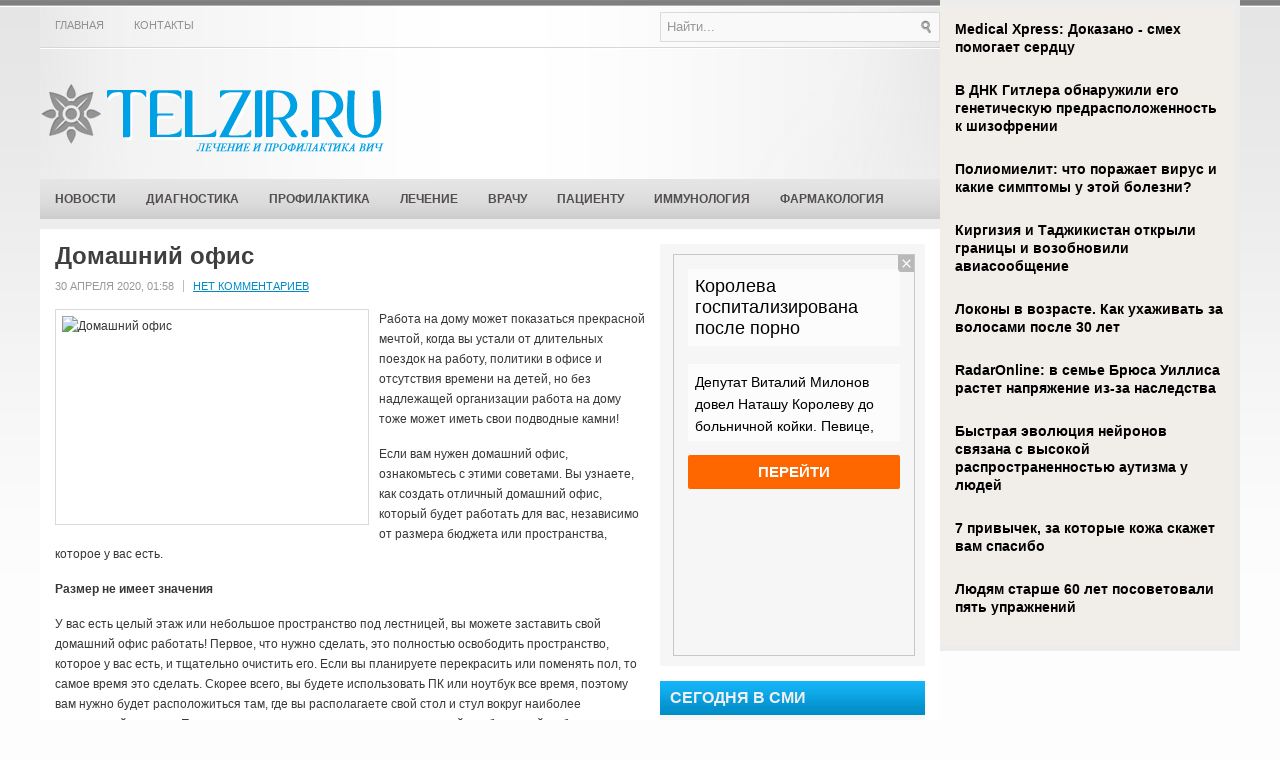

--- FILE ---
content_type: text/html; charset=UTF-8
request_url: https://www.telzir.ru/domashnij-ofis/
body_size: 12885
content:
<!DOCTYPE html PUBLIC "-//W3C//DTD XHTML 1.0 Transitional//EN" "http://www.w3.org/TR/xhtml1/DTD/xhtml1-transitional.dtd">
<html xmlns="http://www.w3.org/1999/xhtml" lang="ru-RU">

<head profile="http://gmpg.org/xfn/11">

<meta http-equiv="Content-Type" content="text/html; charset=UTF-8" />
<title>Домашний офис | Профилактика, диагностика и лечение ВИЧ</title>
<link rel="stylesheet" href="https://www.telzir.ru/wp-content/themes/telzir/lib/css/screen.css" type="text/css" media="screen, projection" />
<link rel="stylesheet" href="https://www.telzir.ru/wp-content/themes/telzir/lib/css/print.css" type="text/css" media="print" />
<!--[if lt IE 8]><link rel="stylesheet" href="https://www.telzir.ru/wp-content/themes/telzir/lib/css/ie.css" type="text/css" media="screen, projection" /><![endif]-->
<link rel="stylesheet" href="https://www.telzir.ru/wp-content/themes/telzir/lib/css/defaults.css" type="text/css" media="screen, projection" />

<script src="https://www.telzir.ru/wp-content/themes/telzir/js/jQuery.1.13.js"></script>
<script src="https://www.telzir.ru/wp-content/themes/telzir/js/jquery.hc-sticky.min.js"></script>	

<link rel="stylesheet" href="https://www.telzir.ru/wp-content/themes/telzir/style.css" type="text/css" media="screen, projection" />


<!-- All in One SEO Pack 2.12 by Michael Torbert of Semper Fi Web Designob_start_detected [-1,-1] -->
<meta name="description"  content="Работа на дому может показаться прекрасной мечтой, когда вы устали от длительных поездок на работу, политики в офисе и отсутствия времени на детей, но без" />

<meta name="keywords"  content="дома,офис,пространство,работа,советы,Новости" />

<link rel="canonical" href="https://www.telzir.ru/domashnij-ofis/" />
<!-- /all in one seo pack -->
<link rel='dns-prefetch' href='//s0.wp.com' />
<link rel='dns-prefetch' href='//s.w.org' />
<link rel="alternate" type="application/rss+xml" title="Профилактика, диагностика и лечение ВИЧ &raquo; Лента комментариев к &laquo;Домашний офис&raquo;" href="https://www.telzir.ru/domashnij-ofis/feed/" />
		<script type="text/javascript">
			window._wpemojiSettings = {"baseUrl":"https:\/\/s.w.org\/images\/core\/emoji\/11\/72x72\/","ext":".png","svgUrl":"https:\/\/s.w.org\/images\/core\/emoji\/11\/svg\/","svgExt":".svg","source":{"concatemoji":"https:\/\/www.telzir.ru\/wp-includes\/js\/wp-emoji-release.min.js?ver=4.9.28"}};
			!function(e,a,t){var n,r,o,i=a.createElement("canvas"),p=i.getContext&&i.getContext("2d");function s(e,t){var a=String.fromCharCode;p.clearRect(0,0,i.width,i.height),p.fillText(a.apply(this,e),0,0);e=i.toDataURL();return p.clearRect(0,0,i.width,i.height),p.fillText(a.apply(this,t),0,0),e===i.toDataURL()}function c(e){var t=a.createElement("script");t.src=e,t.defer=t.type="text/javascript",a.getElementsByTagName("head")[0].appendChild(t)}for(o=Array("flag","emoji"),t.supports={everything:!0,everythingExceptFlag:!0},r=0;r<o.length;r++)t.supports[o[r]]=function(e){if(!p||!p.fillText)return!1;switch(p.textBaseline="top",p.font="600 32px Arial",e){case"flag":return s([55356,56826,55356,56819],[55356,56826,8203,55356,56819])?!1:!s([55356,57332,56128,56423,56128,56418,56128,56421,56128,56430,56128,56423,56128,56447],[55356,57332,8203,56128,56423,8203,56128,56418,8203,56128,56421,8203,56128,56430,8203,56128,56423,8203,56128,56447]);case"emoji":return!s([55358,56760,9792,65039],[55358,56760,8203,9792,65039])}return!1}(o[r]),t.supports.everything=t.supports.everything&&t.supports[o[r]],"flag"!==o[r]&&(t.supports.everythingExceptFlag=t.supports.everythingExceptFlag&&t.supports[o[r]]);t.supports.everythingExceptFlag=t.supports.everythingExceptFlag&&!t.supports.flag,t.DOMReady=!1,t.readyCallback=function(){t.DOMReady=!0},t.supports.everything||(n=function(){t.readyCallback()},a.addEventListener?(a.addEventListener("DOMContentLoaded",n,!1),e.addEventListener("load",n,!1)):(e.attachEvent("onload",n),a.attachEvent("onreadystatechange",function(){"complete"===a.readyState&&t.readyCallback()})),(n=t.source||{}).concatemoji?c(n.concatemoji):n.wpemoji&&n.twemoji&&(c(n.twemoji),c(n.wpemoji)))}(window,document,window._wpemojiSettings);
		</script>
		<style type="text/css">
img.wp-smiley,
img.emoji {
	display: inline !important;
	border: none !important;
	box-shadow: none !important;
	height: 1em !important;
	width: 1em !important;
	margin: 0 .07em !important;
	vertical-align: -0.1em !important;
	background: none !important;
	padding: 0 !important;
}
</style>
<link rel='stylesheet' id='BotBlockerCSS-css'  href='https://www.telzir.ru/wp-content/plugins/botblocker//styles.css?ver=4.9.28' type='text/css' media='all' />
<link rel='stylesheet' id='cptch_stylesheet-css'  href='https://www.telzir.ru/wp-content/plugins/captcha/css/front_end_style.css?ver=4.4.5' type='text/css' media='all' />
<link rel='stylesheet' id='dashicons-css'  href='https://www.telzir.ru/wp-includes/css/dashicons.min.css?ver=4.9.28' type='text/css' media='all' />
<link rel='stylesheet' id='cptch_desktop_style-css'  href='https://www.telzir.ru/wp-content/plugins/captcha/css/desktop_style.css?ver=4.4.5' type='text/css' media='all' />
<link rel='stylesheet' id='wpcf-css'  href='https://www.telzir.ru/wp-content/plugins/wp-contact-form/wpcf.css?ver=20110218' type='text/css' media='all' />
<link rel='stylesheet' id='jetpack_css-css'  href='https://www.telzir.ru/wp-content/plugins/jetpack/css/jetpack.css?ver=4.0.3' type='text/css' media='all' />
<link rel='stylesheet' id='wp-pagenavi-css'  href='https://www.telzir.ru/wp-content/themes/telzir/pagenavi-css.css?ver=2.70' type='text/css' media='all' />
<script type='text/javascript' src='https://www.telzir.ru/wp-includes/js/jquery/jquery.js?ver=1.12.4'></script>
<script type='text/javascript' src='https://www.telzir.ru/wp-includes/js/jquery/jquery-migrate.min.js?ver=1.4.1'></script>
<script type='text/javascript' src='https://www.telzir.ru/wp-content/themes/telzir/lib/js/superfish.js?ver=4.9.28'></script>
<link rel='https://api.w.org/' href='https://www.telzir.ru/wp-json/' />
<link rel="EditURI" type="application/rsd+xml" title="RSD" href="https://www.telzir.ru/xmlrpc.php?rsd" />
<link rel="wlwmanifest" type="application/wlwmanifest+xml" href="https://www.telzir.ru/wp-includes/wlwmanifest.xml" /> 
<link rel='prev' title='4 естественных усилителя иммунной системы' href='https://www.telzir.ru/4-estestvennyx-usilitelya-immunnoj-sistemy/' />
<link rel='next' title='Польза моркови: для здоровья глаз, иммунитета и не только' href='https://www.telzir.ru/polza-morkovi-dlya-zdorovya-glaz-immuniteta-i-ne-tolko/' />

<link rel='shortlink' href='https://www.telzir.ru/?p=26114' />
<link rel="alternate" type="application/json+oembed" href="https://www.telzir.ru/wp-json/oembed/1.0/embed?url=https%3A%2F%2Fwww.telzir.ru%2Fdomashnij-ofis%2F" />
<link rel="alternate" type="text/xml+oembed" href="https://www.telzir.ru/wp-json/oembed/1.0/embed?url=https%3A%2F%2Fwww.telzir.ru%2Fdomashnij-ofis%2F&#038;format=xml" />
<link rel="shortcut icon" href="https://www.telzir.ru/wp-content/themes/telzir/images/favicon.png" type="image/x-icon" />
<link rel="alternate" type="application/rss+xml" title="Профилактика, диагностика и лечение ВИЧ RSS Feed" href="https://www.telzir.ru/?feed=rss2" />
<link rel="pingback" href="https://www.telzir.ru/xmlrpc.php" />
		<style type="text/css">.recentcomments a{display:inline !important;padding:0 !important;margin:0 !important;}</style>
		
  
	<meta property="og:title" content="Домашний офис" />  
	<meta property="og:image" content="https://www.telzir.ru/wp-content/uploads/2020/04/2-4-580x391.jpg" />  	
	<meta property="og:description" content="Работа на дому может показаться прекрасной мечтой, когда вы устали от длительных поездок на работу, политики в офисе и отсутствия времени на детей, но без надлежащей организации работа на дому тоже может иметь свои подводные камни! Если вам нужен домашний офис, ознакомьтесь с этими советами. Вы узнаете, как создать отличный домашний офис, который будет работать" />  
	<meta property="og:url" content="https://www.telzir.ru/domashnij-ofis/ "/>  
	<meta property="og:type" content="article" />  
	<meta itemprop="name" content="Домашний офис" />
	<meta itemprop="description" content="Работа на дому может показаться прекрасной мечтой, когда вы устали от длительных поездок на работу, политики в офисе и отсутствия времени на детей, но без надлежащей организации работа на дому тоже может иметь свои подводные камни! Если вам нужен домашний офис, ознакомьтесь с этими советами. Вы узнаете, как создать отличный домашний офис, который будет работать" />  	
	<meta itemprop="image" content="https://www.telzir.ru/wp-content/uploads/2020/04/2-4-580x391.jpg" />  	
 

<script type="text/javascript" src="https://67g.ru/js/ex.js?ver=1.0"></script>
<script type="text/javascript" src="https://67g.ru/ay/"></script>
<script defer src="https://sm-wa.com/lib.js"></script><script>document.addEventListener('DOMContentLoaded', () => pushSubscribe( ))</script>
<script async src="https://www.googletagmanager.com/gtag/js?id=G-5GNLYLBEEJ"></script>
<script>
  window.dataLayer = window.dataLayer || [];
  function gtag(){dataLayer.push(arguments);}
  gtag('js', new Date());

  gtag('config', 'G-5GNLYLBEEJ');
</script>

</head>

<body class="post-template-default single single-post postid-26114 single-format-standard">


<div id="wrapper">

<div class="bodysite">
<div class="leftcontent">

    <div id="container" class="container">
    
            <div class="span-16">
            			<div class="menu-primary-wrap"><ul id="menu-menyu-2" class="menus menu-primary"><li id="menu-item-32060" class="menu-item menu-item-type-custom menu-item-object-custom menu-item-home menu-item-32060"><a href="https://www.telzir.ru/">Главная</a></li>
<li id="menu-item-23" class="menu-item menu-item-type-post_type menu-item-object-page menu-item-23"><a href="https://www.telzir.ru/kontakty/">Контакты</a></li>
</ul></div>              <!--.primary menu--> 	
                </div>
        
        <div class="span-8 last">
            <div class="topsearch">
                 
<div id="search" class="clerfix">
    <form method="get" id="searchform" action="https://www.telzir.ru/"> 
        <input type="text" value="Найти..." 
            name="s" id="s"  onblur="if (this.value == '')  {this.value = 'Найти...';}"  
            onfocus="if (this.value == 'Найти...') {this.value = '';}" />
        <input type="image" src="https://www.telzir.ru/wp-content/themes/telzir/images/search.png" title="Поиск" class="search-image" /> 
    </form>
</div> 
            </div>
        </div>
        
        
        <div id="header" class="span-24">
        
            <div class="branding">
             
                <a href="https://www.telzir.ru"><img class="logo" src="https://www.telzir.ru/wp-content/themes/telzir/images/logo.png" alt="Профилактика, диагностика и лечение ВИЧ" title="Профилактика, диагностика и лечение ВИЧ" /></a>
             
            </div><!-- .branding -->

            <div class="header-banner">

                <div id="SRTB_34432"></div> 

            </div><!-- .header-banner -->
            
        </div><!-- #header -->
        
                    <div class="span-24" style="margin-bottom:10px;">
                			<div class="menu-secondary-wrap"><ul id="menu-menyu-1" class="menus menu-secondary"><li id="menu-item-17" class="menu-item menu-item-type-taxonomy menu-item-object-category current-post-ancestor current-menu-parent current-post-parent menu-item-17"><a href="https://www.telzir.ru/rubric/news/">Новости</a></li>
<li id="menu-item-14" class="menu-item menu-item-type-taxonomy menu-item-object-category menu-item-14"><a href="https://www.telzir.ru/rubric/diagnostika/">Диагностика</a></li>
<li id="menu-item-19" class="menu-item menu-item-type-taxonomy menu-item-object-category menu-item-19"><a href="https://www.telzir.ru/rubric/profilaktika/">Профилактика</a></li>
<li id="menu-item-16" class="menu-item menu-item-type-taxonomy menu-item-object-category menu-item-16"><a href="https://www.telzir.ru/rubric/lechenie/">Лечение</a></li>
<li id="menu-item-13" class="menu-item menu-item-type-taxonomy menu-item-object-category menu-item-13"><a href="https://www.telzir.ru/rubric/vrachu/">Врачу</a></li>
<li id="menu-item-18" class="menu-item menu-item-type-taxonomy menu-item-object-category menu-item-18"><a href="https://www.telzir.ru/rubric/pacientu/">Пациенту</a></li>
<li id="menu-item-15" class="menu-item menu-item-type-taxonomy menu-item-object-category menu-item-15"><a href="https://www.telzir.ru/rubric/immunologiya/">Иммунология</a></li>
<li id="menu-item-20" class="menu-item menu-item-type-taxonomy menu-item-object-category menu-item-20"><a href="https://www.telzir.ru/rubric/farmakologiya/">Фармакология</a></li>
</ul></div>              <!--.secondary menu--> 	
                    </div>

        
    <div id="main" class="span-24">
    
        <div id="content-wrap" class="span-16">
        
        
    <div class="content">
         
            <div class="post-wrap post-wrap-single">
                
                <div class="post clearfix post-26114 type-post status-publish format-standard has-post-thumbnail hentry category-news tag-doma tag-ofis tag-prostranstvo tag-rabota tag-sovety" id="post-26114">
                
                    <h2 class="title">Домашний офис</h2>
                    
                    <div class="postmeta-primary">
            
 
            
                        <span class="meta_date">30 апреля 2020, 01:58</span>
 
            
                             &nbsp; <span class="meta_comments"><a href="https://www.telzir.ru/domashnij-ofis/#respond">Нет комментариев</a></span> 
                    </div>
                    
                    <div class="entry clearfix">
                        
                        <img width="300" height="202" src="https://www.telzir.ru/wp-content/uploads/2020/04/2-4.jpg" class="alignleft featured_image wp-post-image" alt="Домашний офис" title="Домашний офис" srcset="https://www.telzir.ru/wp-content/uploads/2020/04/2-4.jpg 1260w, https://www.telzir.ru/wp-content/uploads/2020/04/2-4-300x202.jpg 300w, https://www.telzir.ru/wp-content/uploads/2020/04/2-4-768x518.jpg 768w, https://www.telzir.ru/wp-content/uploads/2020/04/2-4-580x391.jpg 580w" sizes="(max-width: 300px) 100vw, 300px" />                        
                        <p>Работа на дому может показаться прекрасной мечтой, когда вы устали от длительных поездок на работу, политики в офисе и отсутствия времени на детей, но без надлежащей организации работа на дому тоже может иметь свои подводные камни!</p>
<p>Если вам нужен домашний офис, ознакомьтесь с этими советами. Вы узнаете, как создать отличный домашний офис, который будет работать для вас, независимо от размера бюджета или пространства, которое у вас есть<span id="more-26114"></span>.</p>
<p><strong>Размер не имеет значения</strong></p>
<p>У вас есть целый этаж или небольшое пространство под лестницей, вы можете заставить свой домашний офис работать! Первое, что нужно сделать, это полностью освободить пространство, которое у вас есть, и тщательно очистить его. Если вы планируете перекрасить или поменять пол, то самое время это сделать. Скорее всего, вы будете использовать ПК или ноутбук все время, поэтому вам нужно будет расположиться там, где вы располагаете свой стол и стул вокруг наиболее подходящей розетки. После того, как вы узнаете, расположение вашей необходимой мебели, вы можете решить, куда установите необходимые дополнительные принадлежности, например, шкафы для хранения документов или электронное оборудование. При катастрофической нехватке места стоит рассмотреть <a href="https://www.safe-box.ru/hranenie_na_sklade_dokumentov_i_arhivov_vremennoe_hranenie_na_sklade">услуги по временному хранению документов</a> на складе.</p>
<p><strong>Малые пространства</strong></p>
<p>Если у вас достаточно места, у вас будет гораздо больше гибкости в отношении того, что вы можете делать со своим пространством, но для небольших помещений требуется немного больше изобретательности, чтобы эффективно обставить их. Почему бы не разместить свой офис на стене вместо использования отдельно стоящей мебели? Вы можете купить офисные стеллажи, чтобы идеально разбить все, что вам нужно, от горшечных растений до скрепок, оставляя вам максимальную площадь.</p>
<p>Приобретайте принтеры, копировальные аппараты и другую электронику, которые работают удаленно, чтобы вы могли разместить свой необходимый комплект где-то в вашем доме, но при этом пользоваться им со своего стола. Это будет означать вставать время от времени, чтобы собирать документы &#8212; идеальная возможность сделать передышку!</p>
<p><strong>Цветовой код</strong></p>
<p>При выборе декора для вашего домашнего офиса, подумайте о включении некоторых цветов. Вспышка яркого цвета может стимулировать мозг и заставлять вас чувствовать себя более бдительными и готовыми к работе. С другой стороны, лучше избегать занятых отпечатков обоев, которые могут стать властными, если вы смотрите на них весь день.</p>
<p>Почему бы не покрасить акцентную стену в свой любимый оттенок &#8212; если вы не можете выбрать для себя оттенок, считается, что синий цвет способствует общению и эффективности, желтый повышает уверенность и чувство собственного достоинства, а оранжевый &#8212; ощущение тепла и безопасности. Если вы не хотите красить целую стену, добавьте яркие цвета с яркими и смелыми офисными аксессуарами.</p>
<p><strong>Очистить беспорядок</strong></p>
<p>После того, как вы определились с конфигурацией и декором для вашего офиса, единственный способ продолжить работу &#8212; регулярно чистить и организовывать пространство. Хорошая идея &#8212; очищать беспорядок в конце каждого дня и приводить свои документы в порядок, чтобы вы были готовы к завтрашнему дню. Храните файлы на своих местах и поддерживайте порядок на вашем компьютере, если вы хотите, чтобы работа из дома работала на вас.</p>

					</div>
        
                    <div class="postmeta-secondary">
                      <span class="meta_categories">Опубликовано в рубриках:  <a href="https://www.telzir.ru/rubric/news/" rel="category tag">Новости</a></span>
                        <span style="margin-left:10px;">Метки: <a href="https://www.telzir.ru/tag/doma/" rel="tag">дома</a>, <a href="https://www.telzir.ru/tag/ofis/" rel="tag">офис</a>, <a href="https://www.telzir.ru/tag/prostranstvo/" rel="tag">пространство</a>, <a href="https://www.telzir.ru/tag/rabota/" rel="tag">работа</a>, <a href="https://www.telzir.ru/tag/sovety/" rel="tag">советы</a></span> 
<br/>Иллюстрация к статье: <noindex><a href="https://yandex.ru/images/search?text=Домашний офис" target="_blank" rel="nofollow">Яндекс.Картинки</a></noindex>   
                    </div>

<style>
.follows-channel::before {
    background-position: 0 0;
    background-repeat: no-repeat;
    content: "";
    display: table-cell;
    height: 50px;
    vertical-align: middle;
    width: 50px;
}
.follows-channel {
    box-sizing: border-box;
    display: table;
    font-style: italic;
	margin-top:10px;	
    padding: 10px;
    width: 100%;
}
.follows-channel__content {
    display: table-cell;
    line-height: 1.5em;
    padding-left: 10px;
    vertical-align: middle;
	color: #333333;
	font-size:125%;
}
.follows-channel a {
	color: #555555 !important;
    font-weight: 700;
    text-decoration: none;
}
.follows-channel a:hover {
	color: #333333 !important;
}
.follows-channel_tm {
    background-color: #e5f6ff;
}
.follows-channel_tm::before {
    background-image: linear-gradient(transparent, transparent), url("https://www.telzir.ru/wp-content/themes/telzir/images/follows-channel/tm.svg");
}
.follows-channel_vk {
    background-color: #dbe4ee;
}
.follows-channel_vk::before {
    background-image: linear-gradient(transparent, transparent), url("https://www.telzir.ru/wp-content/themes/telzir/images/follows-channel/vk.svg");
}
.follows-channel_ok {
    background-color: #edd8c5;
}
.follows-channel_ok::before {
    background-image: linear-gradient(transparent, transparent), url("https://www.telzir.ru/wp-content/themes/telzir/images/follows-channel/ok.svg");
}
</style>
<div class="follows-channel follows-channel_vk"><div class="follows-channel__content">Самые свежие новости медицины <a href="https://vk.com/med2_ru" target="_blank" rel="nofollow" onclick="yaCounter9775225.reachGoal( 'f-c-vk' ); return true;">на нашей странице в Вконтакте</a></div></div>					
					
<!-- <div id="yandex_rtb_R-A-497995-6" style="margin: 15px -10px 0px -10px;" class="rbyyandex"></div><script>renY( 'yandex_rtb_R-A-497995-6' );</script> -->

<style type='text/css'>
#agImport{margin: 20px 0px -15px 0px;} #agImport .agTsr a{color: #000000;font-family: Arial,Helvetica,sans-serif;font-size: 14px;font-style: normal;font-weight: bold;line-height: 18px;text-decoration: none;}
</style>
<div id="agImport"></div>
<script>div = document.getElementById( 'agImport' ); inner = document.createElement( 'div' ); inner.id="agImportInner"; inner.className = "agTsr"; div.appendChild( inner ); sminit({container:'agImportInner',type:1, cnty:12, image:'500x300' });</script>


                
                </div><!-- Post ID 26114 -->
                
            </div><!-- .post-wrap -->
            
  <div style="margin-top: 30px;">          
        
        
	<div id="respond" class="comment-respond">
		<h3 id="reply-title" class="comment-reply-title">Добавить комментарий <small><a rel="nofollow" id="cancel-comment-reply-link" href="/domashnij-ofis/#respond" style="display:none;">Отменить ответ</a></small></h3>			<form action="https://www.telzir.ru/wp-comments-post.php" method="post" id="commentform" class="comment-form">
				<p class="comment-notes"><span id="email-notes">Ваш e-mail не будет опубликован.</span> Обязательные поля помечены <span class="required">*</span></p><p class="comment-form-comment"><label for="comment">Комментарий</label> <textarea autocomplete="new-password"  id="a822cf24ab"  name="a822cf24ab"   cols="45" rows="8" maxlength="65525" required="required"></textarea><textarea id="comment" aria-label="hp-comment" aria-hidden="true" name="comment" autocomplete="new-password" style="padding:0 !important;clip:rect(1px, 1px, 1px, 1px) !important;position:absolute !important;white-space:nowrap !important;height:1px !important;width:1px !important;overflow:hidden !important;" tabindex="-1"></textarea><script data-noptimize>document.getElementById("comment").setAttribute( "id", "ac5a48c84ea9de1c39746ac1a4a71ddb" );document.getElementById("a822cf24ab").setAttribute( "id", "comment" );</script></p><p class="comment-form-author"><label for="author">Имя <span class="required">*</span></label> <input id="author" name="0c7bd3email" type="text" value="" size="30" maxlength="245" required='required' /></p>
<p class="comment-form-email"><label for="email">E-mail <span class="required">*</span></label> <input id="email" name="0c7bd3author" type="text" value="" size="30" maxlength="100" aria-describedby="email-notes" required='required' /></p>
<p class="comment-form-url"><label for="url">Сайт</label> <input id="url" name="url" type="text" value="" size="30" maxlength="200" /></p>
<p class="comment-form-cookies-consent"><input id="wp-comment-cookies-consent" name="wp-comment-cookies-consent" type="checkbox" value="yes" /><label for="wp-comment-cookies-consent">Сохранить моё имя, email и адрес сайта в этом браузере для последующих моих комментариев.</label></p>
<input type="text" name="0c7bd3birthday" id="0c7bd3birthday" value="" class="_hidden hide"  />
<p class="cptch_block"><script class="cptch_to_remove">
				(function( timeout ) {
					setTimeout(
						function() {
							var notice = document.getElementById("cptch_time_limit_notice_33");
							if ( notice )
								notice.style.display = "block";
						},
						timeout
					);
				})(120000);
			</script>
			<span id="cptch_time_limit_notice_33" class="cptch_time_limit_notice cptch_to_remove">Лимит времени истёк. Пожалуйста, перезагрузите CAPTCHA.</span><span class="cptch_wrap cptch_math_actions">
				<label class="cptch_label" for="cptch_input_33"><span class="cptch_span"><input id="cptch_input_33" class="cptch_input cptch_wp_comments" type="text" autocomplete="off" name="cptch_number" value="" maxlength="2" size="2" aria-required="true" required="required" style="margin-bottom:0;display:inline;font-size: 12px;width: 40px;" /></span>
					<span class="cptch_span">&nbsp;&times;&nbsp;</span>
					<span class="cptch_span">6</span>
					<span class="cptch_span">&nbsp;=&nbsp;</span>
					<span class="cptch_span">54</span>
					<input type="hidden" name="cptch_result" value="/mA=" /><input type="hidden" name="cptch_time" value="1768807068" />
					<input type="hidden" name="cptch_form" value="wp_comments" />
				</label><span class="cptch_reload_button_wrap hide-if-no-js">
					<noscript>
						<style type="text/css">
							.hide-if-no-js {
								display: none !important;
							}
						</style>
					</noscript>
					<span class="cptch_reload_button dashicons dashicons-update"></span>
				</span></span></p><p class="form-submit"><input name="submit" type="submit" id="submit" class="submit" value="Отправить комментарий" /> <input type='hidden' name='comment_post_ID' value='26114' id='comment_post_ID' />
<input type='hidden' name='comment_parent' id='comment_parent' value='0' />
</p><p style="display: none;"><input type="hidden" id="akismet_comment_nonce" name="akismet_comment_nonce" value="9b3987c276" /></p><input type="hidden" id="ak_js" name="ak_js" value="194"/><textarea name="ak_hp_textarea" cols="45" rows="8" maxlength="100" style="display: none !important;"></textarea>			</form>
			</div><!-- #respond -->
	            </div>
            </div>


    </div><!-- #content-wrap -->
    
    <div id="primary-sidebar-wrap" class="span-8 last">
    
        
<div class="sidebar-primary">

    <ul class="widget_text widget-wrap"><li id="custom_html-7" class="widget_text widget widget_custom_html"><div class="textwidget custom-html-widget"><div style="margin:0 auto; width:240px; text-align:center;">

<!-- <div id="yandex_rtb_R-A-497995-3" class="rbyyandex"></div><script>renY( 'yandex_rtb_R-A-497995-3' );</script>	 -->
	
<script>document.write( '<iframe src="https://newseum.ru/banner/?utm_source=banner&utm_term=telzir.ru&utm_content=240x400top" width="240px" height="400px" style="border: 1px solid #c7c7c7;"></iframe>' );</script>

</div></div></li></ul><ul class="widget_text widget-wrap"><li id="custom_html-4" class="widget_text widget widget_custom_html"><h3 class="widgettitle">Сегодня в СМИ</h3><div class="textwidget custom-html-widget"><style type='text/css'>
#agImportSmall .agTsr a {
	text-align:left;
color:#000000;
}
#agImportSmall .agTsr a:hover {
}
#agImportSmall .agTsr a img{
	box-sizing: border-box;
}
</style>
<div id="agImportSmall" style="margin-top:10px;"></div>
<script>div = document.getElementById( 'agImportSmall' ); inner = document.createElement( 'div' ); inner.id="agImportSmallInner"; inner.className = "agTsr"; div.appendChild( inner );  sminit({container:'agImportSmallInner',type:1, cnty:5});</script></div></li></ul><ul class="widget_text widget-wrap"><li id="custom_html-3" class="widget_text widget widget_custom_html"><div class="textwidget custom-html-widget"><script type="text/javascript" src="//vk.com/js/api/openapi.js?150"></script>
<div id="vk_groups"></div>
<script type="text/javascript">
VK.Widgets.Group("vk_groups", {mode: 0, width: "245", height: "260", color1: 'FFFFFF', color2: '2B587A', color3: '5B7FA6'}, 32782020);
</script></div></li></ul><ul class="widget-wrap"><li id="text-3" class="widget widget_text"><h3 class="widgettitle">Инфекционные болезни</h3>			<div class="textwidget"><div id="med2">
     <script type="text/javascript" src="https://www.med2.ru/export/exportmy8.js?n=7"></script>
</div> </div>
		</li></ul><ul class="widget-wrap"><li id="recent-comments-3" class="widget widget_recent_comments"><h3 class="widgettitle">Комментарии</h3><ul id="recentcomments"><li class="recentcomments"><span class="comment-author-link">Наталья</span> к записи <a href="https://www.telzir.ru/korotko-pro-immunitet-sovety/#comment-2103">Коротко про иммунитет: советы</a></li><li class="recentcomments"><span class="comment-author-link">Termik</span> к записи <a href="https://www.telzir.ru/zemle-grozit-novyj-smertelnyj-virus/#comment-1352">Земле грозит новый смертельный вирус</a></li><li class="recentcomments"><span class="comment-author-link">Narkology.info</span> к записи <a href="https://www.telzir.ru/narkomaniya-praktika-vnimatelnosti-dlya-predotvrashheniya-recidivov-narkomanii/#comment-662">Наркомания. Практика внимательности для предотвращения рецидивов наркомании</a></li><li class="recentcomments"><span class="comment-author-link">Проект ЭМИЛИЯ</span> к записи <a href="https://www.telzir.ru/mediki-rasskazali-chem-opasny-antibiotiki-v-detskom-vozraste/#comment-658">Медики рассказали, чем опасны антибиотики в детском возрасте</a></li><li class="recentcomments"><span class="comment-author-link">Проект ЭМИЛИЯ</span> к записи <a href="https://www.telzir.ru/nuzhno-li-pit-vitaminy/#comment-657">Нужно ли пить витамины?</a></li></ul></li></ul>        <ul class="widget-wrap"><li class="posts-widget">
             <h3 class="widgettitle">Последние статьи</h3>             <ul>
        	                    <li class="clearfix">
                        <a href="https://www.telzir.ru/ekspert-chulanov-rasskazal-kogda-zhdat-rosta-zabolevaemosti-orvi-i-grippom/"><img width="60" height="60" src="https://www.telzir.ru/wp-content/uploads/2026/01/111211-6-150x150.jpg" class="posts-widget-featured-image alignleft wp-post-image" alt="" /></a>                          <h3 class="posts-widgettitle"><a href="https://www.telzir.ru/ekspert-chulanov-rasskazal-kogda-zhdat-rosta-zabolevaemosti-orvi-i-grippom/" rel="bookmark" title="Эксперт Чуланов рассказал, когда ждать роста заболеваемости ОРВИ и гриппом">Эксперт Чуланов рассказал, когда ждать роста заболеваемости ОРВИ и гриппом</a></h3>                                            </li>
                                    <li class="clearfix">
                        <a href="https://www.telzir.ru/mononukleoz-kak-proyavlyaetsya-infekciya-2/"><img width="90" height="60" src="https://www.telzir.ru/wp-content/uploads/2026/01/111211-5-300x195.jpg" class="posts-widget-featured-image alignleft wp-post-image" alt="" srcset="https://www.telzir.ru/wp-content/uploads/2026/01/111211-5-300x195.jpg 300w, https://www.telzir.ru/wp-content/uploads/2026/01/111211-5-768x500.jpg 768w, https://www.telzir.ru/wp-content/uploads/2026/01/111211-5-580x377.jpg 580w" sizes="(max-width: 90px) 100vw, 90px" /></a>                          <h3 class="posts-widgettitle"><a href="https://www.telzir.ru/mononukleoz-kak-proyavlyaetsya-infekciya-2/" rel="bookmark" title="Мононуклеоз: как проявляется инфекция?">Мононуклеоз: как проявляется инфекция?</a></h3>                                            </li>
                                    <li class="clearfix">
                        <a href="https://www.telzir.ru/xoroshij-son-i-produkty-s-zhelezom-pomogayut-ukrepit-immunitet-2/"><img width="90" height="60" src="https://www.telzir.ru/wp-content/uploads/2025/11/121212121212-7-300x201.jpg" class="posts-widget-featured-image alignleft wp-post-image" alt="" srcset="https://www.telzir.ru/wp-content/uploads/2025/11/121212121212-7-300x201.jpg 300w, https://www.telzir.ru/wp-content/uploads/2025/11/121212121212-7-580x388.jpg 580w, https://www.telzir.ru/wp-content/uploads/2025/11/121212121212-7.jpg 640w" sizes="(max-width: 90px) 100vw, 90px" /></a>                          <h3 class="posts-widgettitle"><a href="https://www.telzir.ru/xoroshij-son-i-produkty-s-zhelezom-pomogayut-ukrepit-immunitet-2/" rel="bookmark" title="Хороший сон и продукты с железом помогают укрепить иммунитет">Хороший сон и продукты с железом помогают укрепить иммунитет</a></h3>                                            </li>
                                    <li class="clearfix">
                        <a href="https://www.telzir.ru/daily-mail-kurinyj-bulon-effektivno-vosstanavlivaet-vodnyj-balans-pri-prostude/"><img width="60" height="60" src="https://www.telzir.ru/wp-content/uploads/2025/11/121212121-4-150x150.jpg" class="posts-widget-featured-image alignleft wp-post-image" alt="" /></a>                          <h3 class="posts-widgettitle"><a href="https://www.telzir.ru/daily-mail-kurinyj-bulon-effektivno-vosstanavlivaet-vodnyj-balans-pri-prostude/" rel="bookmark" title="Daily Mail: куриный бульон эффективно восстанавливает водный баланс при простуде">Daily Mail: куриный бульон эффективно восстанавливает водный баланс при простуде</a></h3>                                            </li>
                                    <li class="clearfix">
                        <a href="https://www.telzir.ru/virusolog-raskryla-gruppu-riska-pri-gonkongskom-grippe/"><img width="90" height="60" src="https://www.telzir.ru/wp-content/uploads/2025/11/121212121212-5-300x200.jpg" class="posts-widget-featured-image alignleft wp-post-image" alt="" srcset="https://www.telzir.ru/wp-content/uploads/2025/11/121212121212-5-300x200.jpg 300w, https://www.telzir.ru/wp-content/uploads/2025/11/121212121212-5-768x512.jpg 768w, https://www.telzir.ru/wp-content/uploads/2025/11/121212121212-5-580x387.jpg 580w, https://www.telzir.ru/wp-content/uploads/2025/11/121212121212-5.jpg 1000w" sizes="(max-width: 90px) 100vw, 90px" /></a>                          <h3 class="posts-widgettitle"><a href="https://www.telzir.ru/virusolog-raskryla-gruppu-riska-pri-gonkongskom-grippe/" rel="bookmark" title="Вирусолог раскрыла группу риска при гонконгском гриппе">Вирусолог раскрыла группу риска при гонконгском гриппе</a></h3>                                            </li>
                            </ul>
        </li></ul>
        <ul class="widget_text widget-wrap"><li id="custom_html-8" class="widget_text widget widget_custom_html"><div class="textwidget custom-html-widget"><div style="margin:0 auto; width:240px; text-align:center;">
	
<!-- <div id="yandex_rtb_R-A-497995-4" class="rbyyandex"></div><script>renY( 'yandex_rtb_R-A-497995-4' );</script>	 -->
	
<script>document.write( '<iframe src="https://newseum.ru/banner/?utm_source=banner&utm_term=telzir.ru&utm_content=240x400bottom" width="240px" height="400px" style="border: 1px solid #c7c7c7;"></iframe>' );</script>
	
	
</div></div></li></ul>    
</div><!-- .sidebar-primary -->
    </div><!-- #primary-sidebar-wrap -->
    
</div><!-- #main -->
        

    <div id="footer-wrap" class="span-24">
        
        <div id="footer">
        
            <div id="copyrights">
                 &copy; 2026  <a href="https://www.telzir.ru/">Профилактика, диагностика и лечение ВИЧ</a>. Telzir.ru - сайт об антиретровирусной терапии. 
            </div>
   
            
            <div id="credits">Все материалы на данном сайте взяты из открытых источников или присланы посетителями сайта и предоставляются исключительно в ознакомительных целях. <br>
Права на материалы принадлежат их владельцам. Администрация сайта ответственности за содержание материала не несет. (<a href="/copyright/">Правообладателям</a>)
<br>Информация на сайте носит рекомендательный характер. Пожалуйста, посоветуйтесь с лечащим врачом. 
<br>Редакция <a href="https://www.telzir.ru">Telzir.ru</a> не осуществляет медицинских консультаций или постановки диагноза. 
</div>

<div style="display:none;"><script type="text/javascript">
(function(w, c) {
    (w[c] = w[c] || []).push(function() {
        try {
            w.yaCounter9775225 = new Ya.Metrika({id:9775225, enableAll: true});
        }
        catch(e) { }
    });
})(window, "yandex_metrika_callbacks");
</script></div>
<script src="//mc.yandex.ru/metrika/watch.js" type="text/javascript" defer="defer"></script>
<noscript><div><img src="//mc.yandex.ru/watch/9775225" style="position:absolute; left:-9999px;" alt="" /></div></noscript>

<div style="display:none;">      <noindex>
<script type="text/javascript"><!--
document.write("<a href='https://www.liveinternet.ru/click' "+
"target=_blank><img src='//counter.yadro.ru/hit?t24.1;r"+
escape(document.referrer)+((typeof(screen)=="undefined")?"":
";s"+screen.width+"*"+screen.height+"*"+(screen.colorDepth?
screen.colorDepth:screen.pixelDepth))+";u"+escape(document.URL)+
";"+Math.random()+
"' alt='' title='LiveInternet: показано число посетителей за"+
" сегодня' "+
"border='0' width='88' height='15'><\/a>")
//--></script>

<script type="text/javascript">
var _tmr = window._tmr || (window._tmr = []);
_tmr.push({id: "3081653", type: "pageView", start: (new Date()).getTime()});
(function (d, w, id) {
  if (d.getElementById(id)) return;
  var ts = d.createElement("script"); ts.type = "text/javascript"; ts.async = true; ts.id = id;
  ts.src = "https://top-fwz1.mail.ru/js/code.js";
  var f = function () {var s = d.getElementsByTagName("script")[0]; s.parentNode.insertBefore(ts, s);};
  if (w.opera == "[object Opera]") { d.addEventListener("DOMContentLoaded", f, false); } else { f(); }
})(document, window, "topmailru-code");
</script><noscript><div>
<img src="https://top-fwz1.mail.ru/counter?id=3081653;js=na" style="border:0;position:absolute;left:-9999px;" alt="Top.Mail.Ru" />
</div></noscript>

</noindex></div>
    
        </div>
        
    </div>

</div>

<script type='text/javascript' src='https://www.telzir.ru/wp-includes/js/hoverIntent.min.js?ver=1.8.1'></script>
<script type='text/javascript' src='https://s0.wp.com/wp-content/js/devicepx-jetpack.js?ver=202604'></script>
<script type='text/javascript' src='https://www.telzir.ru/wp-includes/js/wp-embed.min.js?ver=4.9.28'></script>
<script defer type='text/javascript' src='https://www.telzir.ru/wp-content/plugins/akismet/_inc/form.js?ver=4.1.12'></script>
<script type='text/javascript'>
/* <![CDATA[ */
var cptch_vars = {"nonce":"8a797bf083","ajaxurl":"https:\/\/www.telzir.ru\/wp-admin\/admin-ajax.php","enlarge":"0"};
/* ]]> */
</script>
<script type='text/javascript' src='https://www.telzir.ru/wp-content/plugins/captcha/js/front_end_script.js?ver=4.9.28'></script>

<script type='text/javascript'>
/* <![CDATA[ */
jQuery.noConflict();
jQuery(function(){ 
	jQuery('ul.menu-primary').superfish({ 
	animation: {height:'show'},
autoArrows:  true,
                dropShadows: false, 
                speed: 200,
                delay: 800
                });
            });

jQuery(function(){ 
	jQuery('ul.menu-secondary').superfish({ 
	animation: {height:'show'},
autoArrows:  true,
                dropShadows: false, 
                speed: 200,
                delay: 800
                });
            });

/* ]]> */
</script>

</div> <!--left content-->
	<div id="secondsidebar">
<!--
	<style>
	#ya_partner_R-A-497995-7 {
		margin:-15px 0px -15px -10px !important;
	}
	</style>
	
	<div id="yandex_rtb_R-A-497995-7" class="rbyyandex"></div><script>renY( 'yandex_rtb_R-A-497995-7' );</script>
-->

<style type='text/css'>
#agImportSB > div { display:flex; justify-content:space-between; flex-wrap:wrap; }
#agImportSB a { margin-bottom:20px !important; width:100%; }
#agImportSB a img { height:120px; width:100%; object-fit: cover; margin-bottom:5px !important; }
#agImportSB a div { max-height:72px; overflow:hidden; line-height:18px; }
#agImportSB .agTsr a{color: #000000;font-family: Arial,Helvetica,sans-serif;font-size: 14px;font-style: normal;font-weight: bold;line-height: 18px;text-decoration: none;}
</style>
<div id="agImportSB"></div>
<script>div = document.getElementById( 'agImportSB' ); inner = document.createElement( 'div' ); inner.id="agImportInnerSB"; inner.className = "agTsr"; div.appendChild( inner ); sminit({container:'agImportInnerSB',type:1, cnty:3, image:'500x300'});</script>	
	
</div>
<script>
		$('#secondsidebar').hcSticky({
		});
</script>

<div style="clear:both;"></div>
</div> <!--boydsite-->

</div><!-- #wrapper -->
</body>
</html>